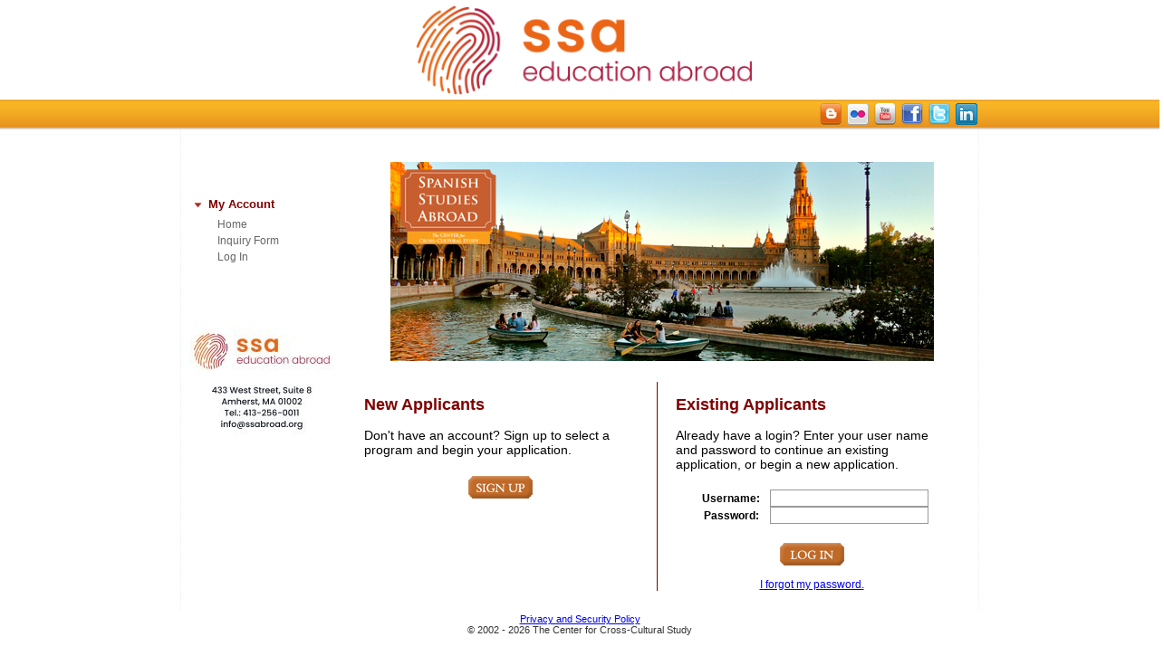

--- FILE ---
content_type: text/html; charset=UTF-8
request_url: https://portal.spanishstudies.org/students/login.php
body_size: 5354
content:
<!DOCTYPE HTML>
<html>
<head>
	<title>Log In - Spanish Studies Online Application</title>
	<link rel='shortcut icon' type='image/ico' href='/favicon.ico' />	
	<link href='https://portal.spanishstudies.org/students/themes/default/style.css' rel='stylesheet' type='text/css'>

	<!-- Google Tag Manager -->
<script>(function(w,d,s,l,i){w[l]=w[l]||[];w[l].push({'gtm.start':
new Date().getTime(),event:'gtm.js'});var f=d.getElementsByTagName(s)[0],
j=d.createElement(s),dl=l!='dataLayer'?'&l='+l:'';j.async=true;j.src=
'https://www.googletagmanager.com/gtm.js?id='+i+dl;f.parentNode.insertBefore(j,f);
})(window,document,'script','dataLayer','GTM-MMPK8CH');</script>
<!-- End Google Tag Manager -->
<script src="//ajax.googleapis.com/ajax/libs/jquery/1.9.1/jquery.min.js"></script>
<script src="//ajax.googleapis.com/ajax/libs/jqueryui/1.10.2/jquery-ui.min.js"></script>
<script charset="UTF-8" src="https://portal.spanishstudies.org/plugins/ajaxupload/ajaxupload.js"></script>
<script type="text/javascript">
									$(document).ready(function() {$("#left_menu > li > ul").hide();
$("#left_menu > li").addClass('closed');
$("#left_menu > li > a").click(function(element){
	element.preventDefault();
	if ($(this).parent().hasClass("closed")) {
		$(this).parent().removeClass("closed").addClass("open");
		$(this).siblings("ul").show('slow');
	} else {
		$(this).parent().removeClass("open").addClass("closed");
		$(this).siblings("ul").hide('slow');		
	}
});
$("#left_menu > li").first().removeClass("closed").addClass("open");
$("#left_menu > li").first().children("ul").show('slow');
	});
								</script>
</head>
<body>
	<!-- Google Tag Manager (noscript) -->
	<noscript><iframe src="https://www.googletagmanager.com/ns.html?id=GTM-MMPK8CH"
	height="0" width="0" style="display:none;visibility:hidden"></iframe></noscript>
	<!-- End Google Tag Manager (noscript) -->
	<div id='top_header'></div>
	<div id='top_bar'><div id='top_bar_wrapper'><div id='top_bar_left'>
</div><div id='top_bar_right'><div id='top_bar_right'>
	<a class='social' href="http://www.spanishstudies.org/StudentBlogs-id-702.html" title='Blogger'><img src="https://portal.spanishstudies.org/images/social/blogger.png" alt='Blogger'  /></a>
	<a class='social' href="http://www.flickr.com/spanishstudies" target="_blank" title='Flickr'><img src="https://portal.spanishstudies.org/images/social/flickr.png" alt='Flickr' /></a>
	<a class='social' href="http://www.youtube.com/cccsspanishstudies" target="_blank" title='YouTube'><img src="https://portal.spanishstudies.org/images/social/youtube.png" alt='YouTube' /></a>
	<a class='social' href="http://www.facebook.com/spanishstudies" target="_blank" title='Facebook'><img src="https://portal.spanishstudies.org/images/social/facebook.png" alt="Facebook" /></a>
	<a class='social' href="http://www.twitter.com/spanishstudies" target="_blank" title='Twitter'><img src="https://portal.spanishstudies.org/images/social/twitter.png" alt="Twitter" /></a>
	<a class='social' href="http://www.linkedin.com/groups/Center-CrossCultural-Study-4137234" target="_blank" title='LinkedIn'><img src="https://portal.spanishstudies.org/images/social/linkedin.png" alt="LinkedIn" /></a>
</div>
</div></div></div>
	<div id='page_wrapper'>
		<div id='left_menu_wrapper'>
			<div id='logo'></div>
			<ul id="left_menu" class="left_menu">
	<li class="top_level">
		<a href="#"><h4>My Account</h4></a>
			<ul id="left_menu_account" class="left_menu">
				<li><a href="http://www.spanishstudies.org/">Home</a></li>
				<li><a href="inquire.php">Inquiry Form</a></li>
				<li><a href="/students/login.php">Log In</a></li>
			</ul>
	</li>
</ul>
<img id='left_address' src="https://portal.spanishstudies.org/students/themes/default/images/contact.jpg" alt='Spanish Studies Abroad, The Center for Cross Cultural Studies, 433 West Street, Suite 8, Amherst, MA 01002 | (413)256-0011' />

		</div>
		<h3 id='main_content_title'></h3>
		<div id='breadcrumbs'></div>
		<div id='main_content'><form id='login_form' method='POST' action='login.php'>
	<div class='header_image'><img src='https://portal.spanishstudies.org/images/Apply_Header.jpg' /></div>
	<div class='new_users content_cell'>
		<h2 class='content_header'>New Applicants</h2>
		<p>Don't have an account? Sign up to select a program and begin your application.</p>
		<div class='button center'><a href='https://portal.spanishstudies.org/students/inquire.php' title='Sign Up'><img src='/images/SignUp.png' alt='Sign Up' /></a></div>
	</div>
	<div class='existing_users content_cell'>
		<h2 class='content_cell'>Existing Applicants</h2>
		<p>Already have a login? Enter your user name and password to continue an existing application, or begin a new application.</p>
		<div class='form_fields center'>
			<div class='username field'><label>Username:</label> <input type='text' name='username' id='username' /></div>
			<div class='password field'><label>Password:</label> <input type='password' name='password' id='password' /></div>
			<div class='button field center'><input type='image' src='/images/LogIn.png' name='login' id='btn_login' value='Login' alt='Login' /></div>
			<a href='https://portal.spanishstudies.org/students/password-reset.php'>I forgot my password.</a>
		</div>
	</div>
</form>
</div>
	</div>
	<div id='bottom_bar'><a href='http://www.spanishstudies.org/registration/privacy.php'>Privacy and Security Policy</a><br />
&copy; 2002 - 2026 The Center for Cross-Cultural Study
</div>
</body>
</html>



--- FILE ---
content_type: text/css
request_url: https://portal.spanishstudies.org/students/themes/default/style.css
body_size: 15755
content:
html, body {
	margin: 0px;
	padding: 0px;
	font-family: sans-serif;
	height: 100%;
	text-align: center;
}

#top_header {
	background-image: url('images/logo.png');
	background-repeat: no-repeat;
	background-position: center top;
    background-size: contain;
	width: 100%;
	height: 100px;
	margin: 5px;
	padding: 0px;
}

#top_bar {
	font-size: 14px;
	width: 100%;
	background-image: url('images/top_bar.png');
	background-repeat:repeat-x;
	height: 27px;
	padding: 2px 0px 4px 0px;
	margin: 0px;
	text-align: center;
	position: relative;
	z-index: 100;
}

#top_bar_wrapper {
	width: 880px;
	margin: 0px auto;
}

#top_bar_left {
	float: left;
	padding-left: 190px;
	color: white;
}

#top_menu li.top_level ul {
	display: none;
	border: solid black 1px;
	background-color: white;
	padding: 0px;
	margin: 0px 0px 0px 0px;
	list-style: none;
	text-align: left;
}

#top_menu li.top_level:hover > ul {
	display: inline-block;
	background-color: #E0FFFF;
}

#top_menu li.top_level > ul > li:hover > ul {
	position: absolute;
	display: inline-block;
	background-color: #E0FFFF;
	left: 200px;
	top: -1px;
}

#top_menu li.top_level ul li {
	padding: 0px;
	margin: 0px;
	position: relative;
	left: 0px;
	font-size: 12px;
}

#top_menu li.top_level ul li a {
	text-decoration: none;
	color: black;
	font-weight: bold;
}

#top_menu li.top_level ul li {
	display: block;
	padding: 5px;
	margin: 0px;
	width: 190px;
	border-top: solid transparent 1px;
	border-bottom: solid transparent 1px;
}

#top_menu li.top_level ul li:hover {
	background-color: #82CAFA;
	border-top: solid black 1px;
	border-bottom: solid black 1px;
}

#top_menu li.top_level ul li:first-child {
	border-top: solid black 0px;
}

#top_menu li.top_level ul li:last-child {
	border-bottom: solid black 0px;
}
#top_menu {
	margin: 0px;
	padding: 0px;
}

#top_menu li.top_level {
	float: left;
	display: inline-block;
	margin: 0px;
	padding: 0px 10px;
	width: 120px;
	height: 22px;
	text-align: center;
}

#top_menu li.top_level > a {
	color: black;
	text-decoration: none;
}

#top_menu li.top_level h4 {
	display: block;
	height: 18px;
	margin: 0px;
	padding: 6px 10px 4px 10px;
	font-size: 13px;
	font-weight: bold;
	color: white;
	-moz-border-radius-topleft: 6px;
	-webkit-border-radius-topleft: 6px;
	border-radius-topleft: 6px;
	-moz-border-radius-topright: 6px;
	-webkit-border-radius-topright: 6px;
	border-radius-topright: 6px;
	border-top: solid transparent 1px;
	border-left: solid transparent 1px;
	border-right: solid transparent 1px;
}

#top_menu li.top_level:hover h4 {
	font-weight: bold;
	color: black;
	border-top: solid black 1px;
	border-left: solid black 1px;
	border-right: solid black 1px;
	background-image: url('images/top_bar_alt.png');
	background-repeat:repeat-x;
}

#top_bar_right {
	float: right;
}

#top_bar_right a.social {
	display: inline-block;
	margin: 2px 1px;
}

#welcome {
	height: 22px;
	border: none;
	margin: 0px 10px;
	padding: 6px 0px 0px 0px;
	float: right;
	font-size: 12px;
	color: white;
}

#page_wrapper {
	margin: 0px auto;
	padding: 20px 20px 20px 202px;
	width: 658px;
	position: relative;
	top: 0px;
	text-align: left;
	border-left: dotted #EEEEEE 1px;
	border-right: dotted #EEEEEE 1px;	
}

#left_menu_wrapper {
	width: 162px;
	padding: 75px 10px 10px 10px;
	margin: 0px;
	position: absolute;
	left: 0px;
	top: 0px;
}

#logo {
	position: absolute;
	left: 0px;
	top: -75px;
	z-index: 150;
}

#logo a img {
	border: none;
}

#main_content {
	display: block;
	width: 658px;
	padding: 0px;
	margin: 0px;
	font-size: 12px;
}

#main_content p {
	margin: 0px 0px .5em 0px;
}

#messages {
	display: block;
	text-align: center;
	font-size: 12px;
}

#messages ul {
	padding: 10px;
	margin: 0px auto 20px auto;
	border: solid #E28C05 2px;
	text-align: center;
	list-style: none;
	width: 300px;
	background-color: rgba(226,140,5,0.5);

}

#messages ul li {
	padding: 0px;
	margin: 0px;
}

#left_menu {
	margin: 0px;
	padding: 0px 0px 0px 20px;
	font-size: 12px;
}

#left_menu li.closed {
	list-style-image:url("images/tree_expand_first.png");
}

#left_menu li.open {
	list-style-image:url("images/tree_collapse_first.png");
}

#left_menu > li {
	margin: 0px;
	padding: 0px 0px 4px 0px;
}

#left_menu > li > a {
	text-decoration: none;
}

#left_menu li h4 {
	font-weight: bold;
	font-size: 13px;
	display: inline-block;
	margin: 0px;
	padding: 0px;
	color: maroon;
	text-decoration: none;
}

#left_menu > li > ul {
	list-style: none;
	padding: 4px 0px;
	margin: 0px 0px 0px 6px;
}

#left_menu > li > ul li {
	margin: 4px;
}

#left_menu > li > ul li a {
	text-decoration: none;
	color: #666666;
}

#left_menu > li > ul li a:hover {
	text-decoration: underline;
	color: #333333;
}

#left_address {
	display: block;
	margin: 10px 0px;
}

#bottom_bar {
	clear: both;
	font-size: 11px;
	color: #333333;
	margin: 5px 10px 20px 10px;
}

table.generated_form {
	width: 100%;
	border-spacing: 0px;
	font-size: 12px;
}

table.generated_form span.required {
	color: red;
}

table.generated_form tr.seperate td {
	border-top: solid #DDDDDD 1px;
	padding-top: 2px;
	min-height: 32px;
}

table.generated_form tr.error td, table.generated_form tr.error th {
	background-color: #FFA319;
}

table.generated_form th {
	color: maroon;
	font-weight: bold;
	font-size: 14px;
}

table.generated_form td.label {
	text-align: left;
	vertical-align: top;
	width: 120px;
	font-size: 12px;
}

table.generated_form td.long_label {
	text-align: left;
	vertical-align: top;
	font-size: 12px;
	padding-top: 5px;
}

table.generated_form td.question {
	text-align: left;
	vertical-align: top;
	width: 140px;
	font-size: 12px;
}

table.generated_form td.question textarea {
	width: 99%;
	height: 140px;
}

table.generated_form td.question input.signature_date {
	width: 120px;
}

table.generated_form option.special {
	font-style: italic;
	color: #2B60DE;
}

#main_content ul.form_progression {
	font-size: 12px;
	list-style: none;
	padding: 10px 0px;
	margin: 10px 0px;
}

#main_content ul.form_progression > li > ul {
	font-size: 12px;
	list-style: disc;
	padding: 0px 0px 0px 1.2em;
	margin: 0px 0px 0px 10px;
}

#main_content ul.form_progression span.form_group {
	font-weight: bold;
	color: maroon;
}

#main_content h1, #main_content h2, #main_content h3, #main_content h4, #main_content h5, #main_content h6 {
	color: maroon;
} 

#main_content h3 {
	font-size: 16px;
}

#main_content_title {
	color: maroon;
	font-size: 16px;
}

li.program_city_closed {
	list-style-image:url("images/tree_expand_first.png");
}

li.program_city_open {
	list-style-image:url("images/tree_collapse_first.png");
}

li.program_city_open li {
	list-style-type: disc;
}

#breadcrumbs {
	font-style: italic;
	color: #999999;
	text-decoration: none;
	font-size: 10px;
}

#breadcrumbs a.breadcrumb {
	font-style: italic;
	color: #666666;
	text-decoration: none;
	font-size: 10px;
}

#breadcrumbs a.breadcrumb:hover {
	font-style: italic;
	color: maroon;
	text-decoration: underline;
}

#form_progression h4.group_lock {

}

#form_progression li.progression_member a {
	color: blue;
	text-decoration: none;
}

#form_progression li.progression_member a:Hover {
	text-decoration: underline;
}

#form_progression li.progression_member.group_lock a, #form_progression li.progression_member.order_lock a {
	color: #666666;
	text-decoration: none;
}

#form_progression li.progression_member.group_lock a:Hover, #form_progression li.progression_member.order_lock a:Hover {
	color: #666666;
	text-decoration: none;
	cursor: url('/images/icons/oxygen/16x16/actions/edit_delete_mail.png'),auto;
}

#form_progression li.completed a {
	text-decoration: underline;
	color: #008000;
}

#form_progression li.completed a:Hover {
	text-decoration: underline;
	color: #52D017;
	cursor: url('/images/icons/oxygen/16x16/actions/apply.png'),auto;
}

#login_form {
	font-weight: normal;
	font-size: 12px;
	vertical-align: top;
}

#login_form p {
	color: black;
	font-weight: normal;
	font-size: 14px;
}

#login_form div.new_users, #login_form div.existing_users {
	width: 300px; 
	display: inline-block;
	vertical-align: top;
}

#login_form div.existing_users {
	border-left: solid maroon 1px;
	padding-left: 20px;
	margin-left: 20px;
}

#login_form div.header_image {
	text-align: center;
	margin-bottom: 20px;
}

#login_form div.button {
	margin: 20px 10px 10px 10px;
}

#login_form div.form_fields {
	margin-top: 20px; 
}

#login_form div.field {
	color: black;
	font-weight: normal;
	font-size: 12px;
}

#login_form div.field input[type='text'], #login_form div.field input[type='password'] {
	border: solid #999999 1px;
}

#login_form div.field label {
	display: inline-block;
	font-weight: bold;
	width: 80px;
	margin: 0px 0px 2px 0px;
}

#change_password_form {
	font-weight: normal;
	font-size: 12px;
}

#change_password_form p {
	color: black;
	font-weight: normal;
	font-size: 12px;
}

#change_password_form div.field {
	color: black;
	font-weight: normal;
	font-size: 12px;
}

#change_password_form div.field input[type='text'], #change_password_form div.field input[type='password'] {
	border: solid #999999 1px;
}

#change_password_form div.field label {
	display: inline-block;
	font-weight: bold;
	width: 130px;
	margin: 0px 0px 10px 0px;
}

#login_image_wrapper {
	float: right;
	text-align: center;
	width: 149px;
	margin: -20px 0px 10px 0px;
}

#login_image_wrapper img {
	border: 0px;
	margin: 0px 25px;
	padding: 0px;
	width: 150px;
}

#payment_form div.field_wrapper {
	display: block;
	position: relative;
	top: 0px;
	padding: 0px 0px 0px 110px;
}

#payment_form div.field_wrapper label {
	display: block;
	position: absolute;
	top: 4px;
	left: 0px;
	width: 100px;
	text-align: right;
}

#payment_form div.field_wrapper input {
	width: 200px;
}

#payment_form div.field_wrapper select {
	width: 204px;
}

#payment_form div.field_wrapper.card_expire select {
	width: 75px;
}

#payment_form div.field_wrapper.card_ccv input {
	width: 40px;
}

#payment_form div.payment_actions {
	margin-top: 20px;
}

.hidden {
	display: none !important;
}

table.billing_table {
	width: 100%;
}

table.billing_table thead th {
	border-bottom: solid black 1px;
}

table.billing_table tr.due_soon {
	font-weight: bold;
	color: black;
}

table.billing_table tr.past_due, table.billing_table tr.due_soon.past_due {
	font-weight: bold;
	color: red;
}

table.billing_table tr.item_paid, table.billing_table tr.past_due.item_paid, table.billing_table tr.due_soon.item_paid, table.billing_table tr.due_soon.past_due.item_paid {
	font-weight: normal;
	color: green;
	text-decoration: line-through;
}

table.billing_table tr.due_soon td.due_date {
	color: red;
	font-weight: bold;
}

table.billing_table tr.past_due td.due_date, table.billing_table tr.due_soon.past_due td.due_date {
	font-weight: bold;
	color: red;
}

table.billing_table tr.item_paid td.due_date, table.billing_table tr.past_due.item_paid td.due_date, table.billing_table tr.due_soon.item_paid td.due_date, table.billing_table tr.due_soon.past_due.item_paid td.due_date {
	font-weight: normal;
	color: green;
	text-decoration: line-through;
}

table.billing_table th.amount_column {
	width: 60px;
} 

table.billing_table td.amount_column {
	width: 60px;
} 

table.billing_table.balance_table {
	margin-top: 0px;
}

h3.balance_header {
	margin-bottom: 0px;
	padding-bottom: 0px;
}

table.billing_table th.total_label {
	text-align: right;
}

#Program_Chooser h3 a.program_city {
	color: maroon;
	font-size: 16px;
}

#Program_Chooser ul.programs {
	margin: 10px 0px 0px 0px;
	padding: 0px;
	list-style: none;
}

#Program_Chooser ul.programs li {
	margin: 0px;
	padding: 0px;
	list-style: none;
}

#Program_Chooser div.chooser_group_wrapper {
	text-align: center;
}

a.file_upload {
	border: solid #999999 1px;
	padding: 2px 5px;
	margin: 2px 5px 2px 0px;
	color: black;
}

a.file_upload:Hover {
	color: blue;
}

div.chk_terms.home_school_approval {
	font-weight: bold;
	padding: 1em 0;
}

.center {
	text-align: center;
}

#form_progression div.group_locked {
    display: none;
}

li.program_toggle a {
	color: maroon;
	text-decoration: none;
}

li.program_toggle a:Hover {
	color: maroon;
	text-decoration: underline;
}

li.level_1_toggle, li.level_2_toggle {
	list-style-image:url("images/tree_expand_first.png");
}

li.level_1_toggle.toggle_open, li.level_2_toggle.toggle_open {
	list-style-image:url("images/tree_collapse_first.png");
}

li.level_3_toggle {
	list-style-image:url("images/tree_collapse_first.png");
}

li.toggle_closed {
	list-style-image:url("images/tree_expand_first.png");
}

li.toggle_open {
	list-style-image:url("images/tree_collapse_first.png");
}

li.program {
	list-style-image: none;
	list-style: none;
}

#Program_Chooser div.section_header {
	text-align: center;
}

#Program_Chooser div.section_header div.breadcrumbs {
	text-align: left;
	padding: 5px 20px;
}

#Program_Chooser div.section_header div.breadcrumbs span.breadcrumb_seperator {
	display: inline-block;
	padding-left: 0.8em;
	padding-right: 0.8em;
}

#Program_Chooser a.chooser_group.back {
	color: #666666;
	font-style: italic;
	text-decoration: none;
}

#Program_Chooser a.chooser_group.back:hover {
	color: black;
	text-decoration: underline;
}

#Program_Chooser li.graphical_toggle {
	list-style: none;
	padding: 0px;
	margin: 0px;
}

#Program_Chooser a.graphical_toggle {
	display: inline-block;
	font-size: 0;
	width: 585px;
	height: 58px;
	padding: 0px;
	margin: 0px;
}

#Program_Chooser a.graphical_toggle.open {
	height: 85px;
}

#Program_Chooser a.graphical_toggle.alicante_toggle {
	background-image: url('/images/choose_program/alicante_closed.jpg');
}

#Program_Chooser a.graphical_toggle.alicante_toggle.open {
	background-image: url('/images/choose_program/alicante_open.jpg');
}

#Program_Chooser a.graphical_toggle.barcelona_toggle {
	background-image: url('/images/choose_program/barcelona_closed.jpg');
}

#Program_Chooser a.graphical_toggle.barcelona_toggle.open {
	background-image: url('/images/choose_program/barcelona_open.jpg');
}

#Program_Chooser a.graphical_toggle.cordoba_toggle {
	background-image: url('/images/choose_program/cordoba_closed.jpg');
}

#Program_Chooser a.graphical_toggle.cordoba_toggle.open {
	background-image: url('/images/choose_program/cordoba_open.jpg');
}

#Program_Chooser a.graphical_toggle.havana_toggle {
	background-image: url('/images/choose_program/havana_closed.jpg');
}

#Program_Chooser a.graphical_toggle.havana_toggle.open {
	background-image: url('/images/choose_program/havana_open.jpg');
}

#Program_Chooser a.graphical_toggle.san_juan_toggle {
	background-image: url('/images/choose_program/sanjuan_closed.jpg');
}

#Program_Chooser a.graphical_toggle.san_juan_toggle.open {
	background-image: url('/images/choose_program/sanjuan_open.jpg');
}

#Program_Chooser a.graphical_toggle.seville_toggle {
	background-image: url('/images/choose_program/seville_closed.jpg');
}

#Program_Chooser a.graphical_toggle.seville_toggle.open {
	background-image: url('/images/choose_program/seville_open.jpg');
}

#Program_Chooser a.graphical_toggle.semester_toggle {
	background-image: url('/images/choose_program/semester_closed.jpg');
}

#Program_Chooser a.graphical_toggle.semester_toggle.open {
	background-image: url('/images/choose_program/semester_open.jpg');
}

#Program_Chooser a.graphical_toggle.summer_toggle {
	background-image: url('/images/choose_program/summer_closed.jpg');
}

#Program_Chooser a.graphical_toggle.summer_toggle.open {
	background-image: url('/images/choose_program/summer_open.jpg');
}

#Program_Chooser a.graphical_toggle.january_toggle {
	background-image: url('/images/choose_program/january_closed.jpg');
}

#Program_Chooser a.graphical_toggle.january_toggle.open {
	background-image: url('/images/choose_program/january_open.jpg');
}

#Program_Chooser a.graphical_toggle.quarter_toggle {
	background-image: url('/images/choose_program/quarter_closed.jpg');
}

#Program_Chooser a.graphical_toggle.quarter_toggle.open {
	background-image: url('/images/choose_program/quarter_open.jpg');
}
